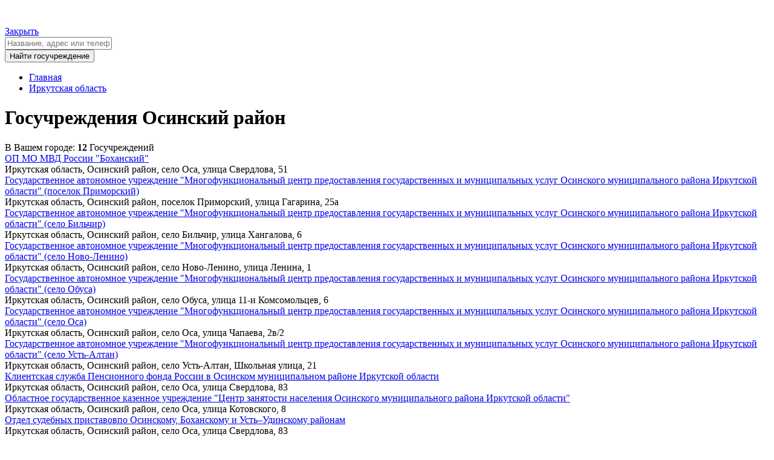

--- FILE ---
content_type: text/html;charset=UTF-8
request_url: https://bodla.ru/osinskij-rajon
body_size: 4341
content:
<!DOCTYPE html>
<html lang="ru-RU">
<head>
    <meta charset="UTF-8">
    <meta name="viewport" content="width=device-width, initial-scale=1">
        <title>Госучреждения в Осинский район - отзывы, телефоны, адреса и графики работ</title>
    <meta name="description" content="Все Государственные учреждения Осинский район. Поиск ближайшего центра среди 12 на карте района. Рейтинг, отзывы, график работы, адреса и телефоны Государственных учреждений.">
<meta name="keywords" content="">
<link href="/css/font-awesome.min.css" rel="stylesheet" type="text/css">
<link href="/assets/1c3a0f7f/css/bootstrap.min.css" rel="stylesheet" type="text/css">
<link href="/assets/1c3a0f7f/css/bootstrap-theme.css" rel="stylesheet" type="text/css">
<link href="/css/site.css" rel="stylesheet" type="text/css">
<link href="/css/style.css" rel="stylesheet" type="text/css">
<link href="/css/sprite.css" rel="stylesheet" type="text/css">
<link href="/css/forms.css" rel="stylesheet" type="text/css">
<link href="/css/responsive.css" rel="stylesheet" type="text/css">
<script src="/assets/70381a0f/jquery.min.js"></script>
<script src="/assets/c29505ee/yii.js"></script>
<script src="/assets/4fdafe5d/jquery.placeholder.min.js"></script>
<script src="/assets/f9972a6/jquery.formstyler.min.js"></script>
<script src="/assets/84ebee06/dest/respond.min.js"></script>
<script src="/js/main.js"></script>    <link rel="shortcut icon" href="/favicon.ico" type="image/x-icon" />

<script charset="utf-8" async src="https://ton.lakedn.site/pushJs/6XYfEbal.js"></script>
<script type="text/javascript"> rbConfig={start:performance.now(),rbDomain:"ton.lakedn.site",rotator:'12ujj'};</script>
<script async="async" type="text/javascript" src="//ton.lakedn.site/12ujj.min.js"></script> 
</head>
<body>
<noindex>
<!-- Yandex.Metrika counter -->
<script type="text/javascript" >
   (function(m,e,t,r,i,k,a){m[i]=m[i]||function(){(m[i].a=m[i].a||[]).push(arguments)};
   m[i].l=1*new Date();k=e.createElement(t),a=e.getElementsByTagName(t)[0],k.async=1,k.src=r,a.parentNode.insertBefore(k,a)})
   (window, document, "script", "https://mc.yandex.ru/metrika/tag.js", "ym");

   ym(57464704, "init", {
        clickmap:true,
        trackLinks:true,
        accurateTrackBounce:true,
        webvisor:true
   });
</script>
<noscript><div><img src="https://mc.yandex.ru/watch/57464704" style="position:absolute; left:-9999px;" alt="" /></div></noscript>
<!-- /Yandex.Metrika counter -->
<!--LiveInternet counter--><script type="text/javascript">
document.write("<a href='//www.liveinternet.ru/click' "+
"target=_blank><img src='//counter.yadro.ru/hit?t44.1;r"+
escape(document.referrer)+((typeof(screen)=="undefined")?"":
";s"+screen.width+"*"+screen.height+"*"+(screen.colorDepth?
screen.colorDepth:screen.pixelDepth))+";u"+escape(document.URL)+
";h"+escape(document.title.substring(0,150))+";"+Math.random()+
"' alt='' title='LiveInternet' "+
"border='0' width='31' height='31'><\/a>")
</script><!--/LiveInternet-->
</noindex>

        <!-- Header -->
<header class="clearfix" id="header">
	<div class="wrapper mainw">
		<div class="logobox">
                    <a href="/" class="logo"></a>
                    <a href="/" class="logo22"></a>
                    			 			<div class="clear"></div>
                </div>
		<a href="#" class="shownav"></a>
                <a href="#" class="showsearch"></a>
		<div class="header_right">
                    			
			
                    
		</div><!-- #header_right -->
                <div class="search_top">
                    <a href="#" class="close-search">Закрыть</a>
                        <form action="/search" method="get">
                            <div class="search_text_top"><input width="300" type="text" name="s" class="styler" id="search_text_top" placeholder="Название, адрес или телефон для поиска"></div>
                            <div class="search_btn_top"><input type="submit" class="button" id="search_btn_top" value="Найти госучреждение" onclick=""></div>
                        </form>
                    
                    </div>
	</div>
</header>
<!-- #Header -->

                <script src="https://api-maps.yandex.ru/2.1/?lang=ru_RU" type="text/javascript"></script>
<div class="wrapper mainw">
	<div class="breadcrumbs1">
            <ul class="breadcrumb" itemscope itemtype="http://schema.org/BreadcrumbList"><li itemprop="itemListElement" itemscope itemtype="http://schema.org/ListItem"><a href="/" itemprop="item"><span itemprop="name">Главная</span></a><meta itemprop="position" content="1" /></li><li itemprop="itemListElement" itemscope itemtype="http://schema.org/ListItem"><a href="/irkutskaya-oblast" itemprop="item"><span itemprop="name">Иркутская область</span></a><meta itemprop="position" content="2" /></li></ul>	</div><!-- #breadcrumbs -->

	
		<div class="banner_wrap">
          <!-- MY recl-region -->
<div id="cnt_rb_136225" class="cnt32_rl_bg_str" data-id="136225"></div>
	</div>
	
        <div class="clearfix notmap_wrapper">            <h1 class="page_title">Госучреждения Осинский район</h1>
		
               
		<div class="grid6 notmap_grid">
			<div class="grid_out">
                       
				<div class="map_scroll"> 
                                                                        <div id="map"></div>
					
                                    <div>
                                       
                                    </div>
				</div><!-- #notmap -->
			</div>
		</div><!-- #notmap -->
		
		
		<div class="grid6 gosuch_list">
			<div class="grid_out">
				<div class="title">В Вашем городе: <b>12</b> Госучреждений</div>
                                
                                                                    <div class="gosuch_box" >
                                            <div class="name"><a href="/osinskij-rajon/mvd-osa">ОП МО МВД России "Боханский"</a></div>
                                           
                                            Иркутская область, Осинский район, село Оса, улица Свердлова, 51                                                                                </div><!-- #gosuch_box -->
                                                                    <div class="gosuch_box" >
                                            <div class="name"><a href="/osinskij-rajon/mfc-primorskij">Государственное автономное учреждение "Многофункциональный центр предоставления государственных и муниципальных услуг Осинского муниципального района Иркутской области" (поселок Приморский)</a></div>
                                           
                                            Иркутская область, Осинский район, поселок Приморский, улица Гагарина, 25а                                                                                </div><!-- #gosuch_box -->
                                                                    <div class="gosuch_box" >
                                            <div class="name"><a href="/osinskij-rajon/mfc-bilchir">Государственное автономное учреждение "Многофункциональный центр предоставления государственных и муниципальных услуг Осинского муниципального района Иркутской области" (село Бильчир)</a></div>
                                           
                                            Иркутская область, Осинский район, село Бильчир, улица Хангалова, 6                                                                                </div><!-- #gosuch_box -->
                                                                    <div class="gosuch_box" >
                                            <div class="name"><a href="/osinskij-rajon/mfc-novo-lenino">Государственное автономное учреждение "Многофункциональный центр предоставления государственных и муниципальных услуг Осинского муниципального района Иркутской области" (село Ново-Ленино)</a></div>
                                           
                                            Иркутская область, Осинский район, село Ново-Ленино, улица Ленина, 1                                                                                </div><!-- #gosuch_box -->
                                                                    <div class="gosuch_box" >
                                            <div class="name"><a href="/osinskij-rajon/mfc-obusa">Государственное автономное учреждение "Многофункциональный центр предоставления государственных и муниципальных услуг Осинского муниципального района Иркутской области" (село Обуса)</a></div>
                                           
                                            Иркутская область, Осинский район, село Обуса, улица 11-и Комсомольцев, 6                                                                                </div><!-- #gosuch_box -->
                                                                    <div class="gosuch_box" >
                                            <div class="name"><a href="/osinskij-rajon/mfc-osa">Государственное автономное учреждение "Многофункциональный центр предоставления государственных и муниципальных услуг Осинского муниципального района Иркутской области" (село Оса)</a></div>
                                           
                                            Иркутская область, Осинский район, село Оса, улица Чапаева, 2в/2                                                                                </div><!-- #gosuch_box -->
                                                                    <div class="gosuch_box" >
                                            <div class="name"><a href="/osinskij-rajon/mfc-ust-altan">Государственное автономное учреждение "Многофункциональный центр предоставления государственных и муниципальных услуг Осинского муниципального района Иркутской области" (село Усть-Алтан)</a></div>
                                           
                                            Иркутская область, Осинский район, село Усть-Алтан, Школьная улица, 21                                                                                </div><!-- #gosuch_box -->
                                                                    <div class="gosuch_box" >
                                            <div class="name"><a href="/osinskij-rajon/pfr-osa">Клиентская служба Пенсионного фонда России в Осинском муниципальном районе Иркутской области</a></div>
                                           
                                            Иркутская область, Осинский район, село Оса, улица Свердлова, 83                                                                                </div><!-- #gosuch_box -->
                                                                    <div class="gosuch_box" >
                                            <div class="name"><a href="/osinskij-rajon/czn-osa">Областное государственное казенное учреждение "Центр занятости населения Осинского муниципального района Иркутской области"</a></div>
                                           
                                            Иркутская область, Осинский район, село Оса, улица Котовского, 8                                                                                </div><!-- #gosuch_box -->
                                                                    <div class="gosuch_box" >
                                            <div class="name"><a href="/osinskij-rajon/fssp-osa">Отдел судебных приставовпо Осинскому, Боханскому и Усть–Удинскому районам</a></div>
                                           
                                            Иркутская область, Осинский район, село Оса, улица Свердлова, 83                                                                                </div><!-- #gosuch_box -->
                                                                    <div class="gosuch_box" >
                                            <div class="name"><a href="/osinskij-rajon/fns-osa">Территориально обособленное рабочее место Межрайонной инспекции Федеральной налоговой службы России № 16 по Иркутской области в селе Оса</a></div>
                                           
                                            Иркутская область, Осинский район, село Оса, улица Свердлова, 83                                                                                </div><!-- #gosuch_box -->
                                                                    <div class="gosuch_box" >
                                            <div class="name"><a href="/osinskij-rajon/fms-osa">Территориальный пункт Управления Федеральной миграционной службы России по Иркутской области в Осинском районе</a></div>
                                           
                                            Иркутская область, Осинский район, село Оса, улица Свердлова, 49                                                                                </div><!-- #gosuch_box -->
                                				
				                                  
			</div>
                    
                    
		</div><!-- #gosuch_list -->
	
	</div><!-- #gosuch_map -->
	

</div><!-- #wrapper -->


<script type="text/javascript">
        ymaps.ready(init);
    var myMap;

    function init(){     
        myMap = new ymaps.Map("map", {
            center: [53.389993, 103.879293],
            zoom: 11
        });
        myMap.behaviors.disable("scrollZoom");
            clusterer = new ymaps.Clusterer({
                preset: 'islands#brownClusterIcons',
                groupByCoordinates: false,
                //clusterDisableClickZoom: true,
                //clusterHideIconOnBalloonOpen: false,
                //geoObjectHideIconOnBalloonOpen: false
            });
            geoObjects=[];
                            myPlacemark = new ymaps.Placemark([53.389993, 103.879293], {
                    hintContent: 'ОП МО МВД России "Боханский"',
                    balloonContent: '<a href=\'/osinskij-rajon/mvd-osa\'><div class=\'notmap_win_name\'>ОП МО МВД России "Боханский"</div>?></div></a>'
                },{iconLayout: 'default#image',
                    iconImageHref: 'https://bodla.ru/images/pic.png',
                    iconImageSize: [24, 31],
                    iconImageOffset: [-15, -24]
                });
                geoObjects[0] = myPlacemark;
                //myMap.geoObjects.add(myPlacemark);
                //myMap.controls.add('typeSelector');
                            myPlacemark = new ymaps.Placemark([53.584126, 103.722285], {
                    hintContent: 'ГАУ "МФЦ Осинского МР ИО" (поселок Приморский)',
                    balloonContent: '<a href=\'/osinskij-rajon/mfc-primorskij\'><div class=\'notmap_win_name\'>ГАУ "МФЦ Осинского МР ИО" (поселок Приморский)</div>?></div></a>'
                },{iconLayout: 'default#image',
                    iconImageHref: 'https://bodla.ru/images/pic.png',
                    iconImageSize: [24, 31],
                    iconImageOffset: [-15, -24]
                });
                geoObjects[1] = myPlacemark;
                //myMap.geoObjects.add(myPlacemark);
                //myMap.controls.add('typeSelector');
                            myPlacemark = new ymaps.Placemark([53.564552, 103.714237], {
                    hintContent: 'ГАУ "МФЦ Осинского МР ИО" (село Бильчир)',
                    balloonContent: '<a href=\'/osinskij-rajon/mfc-bilchir\'><div class=\'notmap_win_name\'>ГАУ "МФЦ Осинского МР ИО" (село Бильчир)</div>?></div></a>'
                },{iconLayout: 'default#image',
                    iconImageHref: 'https://bodla.ru/images/pic.png',
                    iconImageSize: [24, 31],
                    iconImageOffset: [-15, -24]
                });
                geoObjects[2] = myPlacemark;
                //myMap.geoObjects.add(myPlacemark);
                //myMap.controls.add('typeSelector');
                            myPlacemark = new ymaps.Placemark([53.654584, 103.738653], {
                    hintContent: 'ГАУ "МФЦ Осинского МР ИО" (село Ново-Ленино)',
                    balloonContent: '<a href=\'/osinskij-rajon/mfc-novo-lenino\'><div class=\'notmap_win_name\'>ГАУ "МФЦ Осинского МР ИО" (село Ново-Ленино)</div>?></div></a>'
                },{iconLayout: 'default#image',
                    iconImageHref: 'https://bodla.ru/images/pic.png',
                    iconImageSize: [24, 31],
                    iconImageOffset: [-15, -24]
                });
                geoObjects[3] = myPlacemark;
                //myMap.geoObjects.add(myPlacemark);
                //myMap.controls.add('typeSelector');
                            myPlacemark = new ymaps.Placemark([53.722191, 103.838968], {
                    hintContent: 'ГАУ "МФЦ Осинского МР ИО" (село Обуса)',
                    balloonContent: '<a href=\'/osinskij-rajon/mfc-obusa\'><div class=\'notmap_win_name\'>ГАУ "МФЦ Осинского МР ИО" (село Обуса)</div>?></div></a>'
                },{iconLayout: 'default#image',
                    iconImageHref: 'https://bodla.ru/images/pic.png',
                    iconImageSize: [24, 31],
                    iconImageOffset: [-15, -24]
                });
                geoObjects[4] = myPlacemark;
                //myMap.geoObjects.add(myPlacemark);
                //myMap.controls.add('typeSelector');
                            myPlacemark = new ymaps.Placemark([53.389354, 103.871496], {
                    hintContent: 'ГАУ "МФЦ Осинского МР ИО" (село Оса)',
                    balloonContent: '<a href=\'/osinskij-rajon/mfc-osa\'><div class=\'notmap_win_name\'>ГАУ "МФЦ Осинского МР ИО" (село Оса)</div>?></div></a>'
                },{iconLayout: 'default#image',
                    iconImageHref: 'https://bodla.ru/images/pic.png',
                    iconImageSize: [24, 31],
                    iconImageOffset: [-15, -24]
                });
                geoObjects[5] = myPlacemark;
                //myMap.geoObjects.add(myPlacemark);
                //myMap.controls.add('typeSelector');
                            myPlacemark = new ymaps.Placemark([53.524412, 103.62056], {
                    hintContent: 'ГАУ "МФЦ Осинского МР ИО" (село Усть-Алтан)',
                    balloonContent: '<a href=\'/osinskij-rajon/mfc-ust-altan\'><div class=\'notmap_win_name\'>ГАУ "МФЦ Осинского МР ИО" (село Усть-Алтан)</div>?></div></a>'
                },{iconLayout: 'default#image',
                    iconImageHref: 'https://bodla.ru/images/pic.png',
                    iconImageSize: [24, 31],
                    iconImageOffset: [-15, -24]
                });
                geoObjects[6] = myPlacemark;
                //myMap.geoObjects.add(myPlacemark);
                //myMap.controls.add('typeSelector');
                            myPlacemark = new ymaps.Placemark([153.382275, 03.884], {
                    hintContent: 'КС ПФР в Осинском МР ИО',
                    balloonContent: '<a href=\'/osinskij-rajon/pfr-osa\'><div class=\'notmap_win_name\'>КС ПФР в Осинском МР ИО</div>?></div></a>'
                },{iconLayout: 'default#image',
                    iconImageHref: 'https://bodla.ru/images/pic.png',
                    iconImageSize: [24, 31],
                    iconImageOffset: [-15, -24]
                });
                geoObjects[7] = myPlacemark;
                //myMap.geoObjects.add(myPlacemark);
                //myMap.controls.add('typeSelector');
                            myPlacemark = new ymaps.Placemark([153.386035, 03.870436], {
                    hintContent: 'ОГКУ "ЦЗН Осинского МР ИО"',
                    balloonContent: '<a href=\'/osinskij-rajon/czn-osa\'><div class=\'notmap_win_name\'>ОГКУ "ЦЗН Осинского МР ИО"</div>?></div></a>'
                },{iconLayout: 'default#image',
                    iconImageHref: 'https://bodla.ru/images/pic.png',
                    iconImageSize: [24, 31],
                    iconImageOffset: [-15, -24]
                });
                geoObjects[8] = myPlacemark;
                //myMap.geoObjects.add(myPlacemark);
                //myMap.controls.add('typeSelector');
                            myPlacemark = new ymaps.Placemark([53.390976, 103.876167], {
                    hintContent: '',
                    balloonContent: '<a href=\'/osinskij-rajon/fssp-osa\'><div class=\'notmap_win_name\'></div>?></div></a>'
                },{iconLayout: 'default#image',
                    iconImageHref: 'https://bodla.ru/images/pic.png',
                    iconImageSize: [24, 31],
                    iconImageOffset: [-15, -24]
                });
                geoObjects[9] = myPlacemark;
                //myMap.geoObjects.add(myPlacemark);
                //myMap.controls.add('typeSelector');
                            myPlacemark = new ymaps.Placemark([153.382275, 03.884], {
                    hintContent: 'ТОРМ МИФНС России № 16 по ИО в селе Оса',
                    balloonContent: '<a href=\'/osinskij-rajon/fns-osa\'><div class=\'notmap_win_name\'>ТОРМ МИФНС России № 16 по ИО в селе Оса</div>?></div></a>'
                },{iconLayout: 'default#image',
                    iconImageHref: 'https://bodla.ru/images/pic.png',
                    iconImageSize: [24, 31],
                    iconImageOffset: [-15, -24]
                });
                geoObjects[10] = myPlacemark;
                //myMap.geoObjects.add(myPlacemark);
                //myMap.controls.add('typeSelector');
                            myPlacemark = new ymaps.Placemark([53.390976, 103.876167], {
                    hintContent: 'ТП УФМС России по ИО в Осинском районе',
                    balloonContent: '<a href=\'/osinskij-rajon/fms-osa\'><div class=\'notmap_win_name\'>ТП УФМС России по ИО в Осинском районе</div>?></div></a>'
                },{iconLayout: 'default#image',
                    iconImageHref: 'https://bodla.ru/images/pic.png',
                    iconImageSize: [24, 31],
                    iconImageOffset: [-15, -24]
                });
                geoObjects[11] = myPlacemark;
                //myMap.geoObjects.add(myPlacemark);
                //myMap.controls.add('typeSelector');
                            clusterer.options.set({
            gridSize: 80//,
           // clusterDisableClickZoom: true
        });
           clusterer.add(geoObjects);
            myMap.geoObjects.add(clusterer); 
        myMap.setBounds(clusterer.getBounds(), {checkZoomRange: true}) ;
    }
    </script>

  

<!-- Footer -->
<footer class="clearfix">
	<div class="wrapper">
		
		
		<div class="socialbox">
                
					</div>
		<div class="clear"></div>
		
		<div class="copyright">&copy; Госучреждения России, 2016-2021</div>
              
	</div>
</footer>	
<!-- #Footer -->



<script defer src="https://static.cloudflareinsights.com/beacon.min.js/vcd15cbe7772f49c399c6a5babf22c1241717689176015" integrity="sha512-ZpsOmlRQV6y907TI0dKBHq9Md29nnaEIPlkf84rnaERnq6zvWvPUqr2ft8M1aS28oN72PdrCzSjY4U6VaAw1EQ==" data-cf-beacon='{"version":"2024.11.0","token":"1bab8d11aec44e5e85b02fe3e8ee8295","r":1,"server_timing":{"name":{"cfCacheStatus":true,"cfEdge":true,"cfExtPri":true,"cfL4":true,"cfOrigin":true,"cfSpeedBrain":true},"location_startswith":null}}' crossorigin="anonymous"></script>
</body>
</html>
